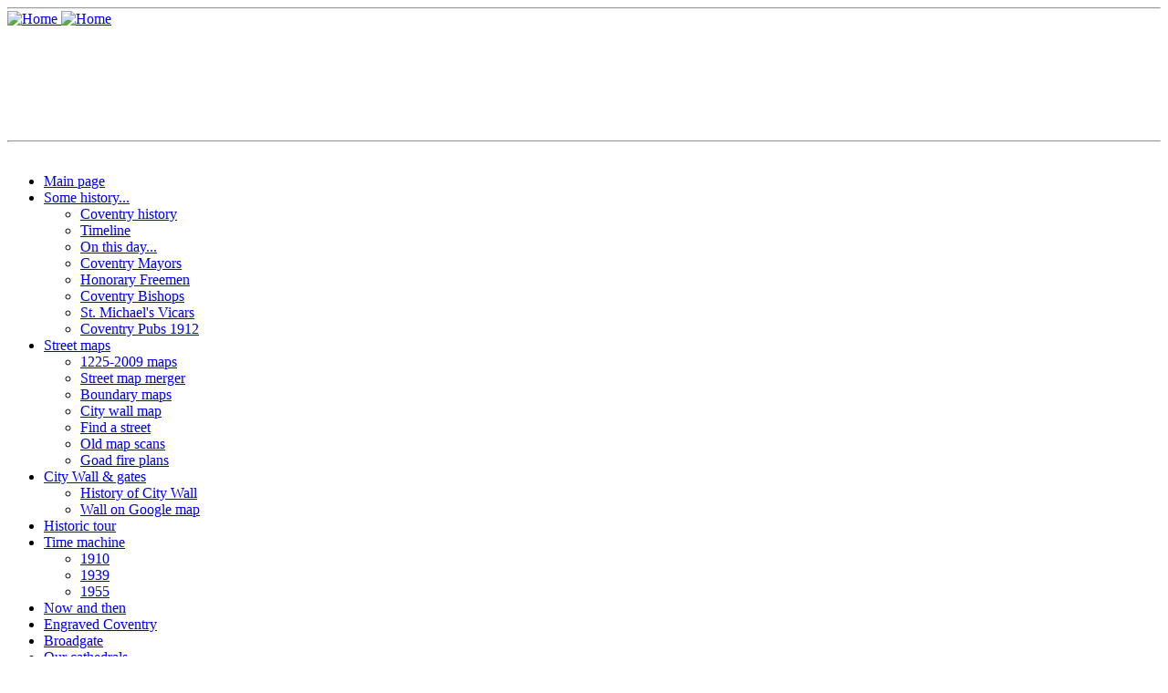

--- FILE ---
content_type: text/html
request_url: https://historiccoventry.co.uk/articles/?pg=1935_08
body_size: 56
content:
<!DOCTYPE html>
<html>
<head>
<meta charset="utf-8">
<meta http-equiv="refresh" content="0;url=articles.php">
<title>Folder index</title>
</head>
<body>
&nbsp;
</body>
</html>

--- FILE ---
content_type: text/html; charset=UTF-8
request_url: https://historiccoventry.co.uk/articles/articles.php
body_size: 4339
content:
<!DOCTYPE html>
<html>
<head>
<meta charset="utf-8">
<meta name="viewport" content="width=device-width, initial-scale=1">
<link rel="shortcut icon" href="../favicon.png">
<link rel="stylesheet" href="../includes/style.php">
<link rel="stylesheet" href="../includes/print.css" media="print">
<script src='../includes/js_functions.js'></script>
<script>
<!--
function externalLinks() {
	if(!document.getElementsByTagName) return;
	var anchors = document.getElementsByTagName("a");
	for(var i=0; i<anchors.length; i++) {
	var anchor = anchors[i];
	if(anchor.getAttribute("href") &&
	anchor.getAttribute("rel") == "external")
	anchor.target = "_blank";
	}
}
window.onload = externalLinks;
-->
</script>


<title>Coventry History Articles</title>
<meta name="description" content="Coventry History Articles by various authors and historians.">

</head>
<body>


<div id="headerbox">

<hr class="thin" style="margin:0 0 2px 0;">

<div id="articles" style="background-position:center; background-repeat:no-repeat; height:140px; padding:0px;">
<a href="../main/main.php">
<img id="armsleft" src="../resource/armslogo.gif" title="Historic Coventry Home" alt="Home">
</a>
<a href="../main/main.php">
<img id="armsright" src="../resource/armslogo.gif" title="Historic Coventry Home" alt="Home">
</a>
</div>

<hr class="thin" style="margin:2px 0 0 0;">

</div><!-- Close headerbox div -->
<div class="clear">&nbsp;</div>

<div id="linkmenu"><ul><li><a class="menu_butt cream_butt" href="../main/main.php">Main page</a></li><li><a class="menu_butt cream_butt" href="../history/history.php">Some history...</a>	<ul>	<li><a class="menu_butt cream_butt" href="../history/history.php">Coventry history</a></li>	<li><a class="menu_butt cream_butt" href="../history/timeline.php">Timeline</a></li>	<li><a class="menu_butt cream_butt" href="../history/on_this_day.php">On this day...</a></li>	<li><a class="menu_butt cream_butt" href="../history/mayors.php">Coventry Mayors</a></li>	<li><a class="menu_butt cream_butt" href="../history/hon_freemen.php">Honorary Freemen</a></li>	<li><a class="menu_butt cream_butt" href="../history/bishops.php">Coventry Bishops</a></li>	<li><a class="menu_butt cream_butt" href="../history/st_michaels_vicars.php">St. Michael's Vicars</a></li>	<li><a class="menu_butt cream_butt" href="../history/pubs1912.php">Coventry Pubs 1912</a></li>	</ul></li><li><a class="menu_butt cream_butt" href="../covmaps/allmaps.php">Street maps</a>	<ul>	<li><a class="menu_butt cream_butt" href="../covmaps/allmaps.php">1225-2009 maps</a></li>	<li><a class="menu_butt cream_butt" href="../covmaps/overlay_maps.php">Street map merger</a></li>	<li><a class="menu_butt cream_butt" href="../covmaps/boundary.php">Boundary maps</a></li>	<li><a class="menu_butt cream_butt" href="../covmaps/wall-in-modern-cov.php">City wall map</a></li>	<li><a class="menu_butt cream_butt" href="../covmaps/st_index_map.php">Find a street</a></li>	<li><a class="menu_butt cream_butt" href="../covmaps/map_scans.php">Old map scans</a></li>	<li><a class="menu_butt cream_butt" href="../covmaps/goad_fire_ins_plans.php">Goad fire plans</a></li>	</ul></li><li><a class="menu_butt cream_butt" href="../wall/wall.php">City Wall &amp; gates</a>	<ul>	<li><a class="menu_butt cream_butt" href="../wall/wall.php">History of City Wall</a></li>	<li><a class="menu_butt cream_butt" href="../covmaps/wall-in-modern-cov.php">Wall on Google map</a></li>	</ul></li><li><a class="menu_butt cream_butt" href="../tour/tour.php">Historic tour</a></li><li><a class="menu_butt cream_butt" href="../virtualtour/tour1910.php">Time machine</a>	<ul>	<li><a class="menu_butt cream_butt" href="../virtualtour/tour1910.php">1910</a></li>	<li><a class="menu_butt cream_butt" href="../virtualtour/tour1939.php">1939</a></li>	<li><a class="menu_butt cream_butt" href="../virtualtour/tour1955.php">1955</a></li>	</ul></li><li><a class="menu_butt cream_butt" href="../nowandthen/nowandthen.php">Now and then</a></li><li><a class="menu_butt cream_butt" href="../engravings/engravings.php">Engraved Coventry</a></li><li><a class="menu_butt cream_butt" href="../broadgate/broadgate.php">Broadgate</a></li><li><a class="menu_butt cream_butt" href="../cathedrals/cathedrals.php">Our cathedrals</a>	<ul>	<li><a class="menu_butt cream_butt" href="../cathedrals/oldcathedral.php">Old cathedral</a></li>	<li><a class="menu_butt cream_butt" href="../cathedrals/newcathedral.php">New cathedral</a></li>	<li><a class="menu_butt cream_butt" href="../cathedrals/stmarys.php">St. Mary's priory</a></li>	</ul></li><li><a class="menu_butt cream_butt" href="../blitz/blitz.php">The Blitz</a>	<ul>	<li><a class="menu_butt cream_butt" href="../blitz/blitz.php">The Blitz story</a></li>	<li><a class="menu_butt cream_butt" href="../blitz/victims.php">Air-raid victims</a></li>	</ul></li><li><a class="menu_butt cream_butt" href="../postwar/postwar.php">Post-war changes</a></li><li><a class="menu_butt cream_butt" href="../memories/memories.php">Your memories</a></li><li><a class="menu_butt cream_butt" href="../photo-mysteries/photo-mysteries.php">Photo mysteries</a></li><li><a class="menu_butt cream_butt" href="../postcards/postcard.php">Postcard from Cov</a></li><li><a class="menu_butt cream_butt" href="../articles/articles.php">History articles</a></li><li><a class="menu_butt cream_butt" href="../theatre/index.php">Theatre archive</a></li><li><a class="menu_butt orange_butt" href="../1605/main/main.php">1605 living history</a></li><li><a class="menu_butt yell_butt" href="../quiz/quiz.php">Quiz</a>	<ul>	<li><a class="menu_butt yell_butt" href="../quiz/quiz.php">Quiz</a></li>	<li><a class="menu_butt yell_butt" href="../quiz/xword.php">Crossword</a></li>	</ul></li><li><a class="menu_butt yell_butt" href="../main/updates.php" rel="nofollow">What's new?</a></li><li><a class="menu_butt yell_butt" href="../main/links.php">Useful links</a></li><li><a class="menu_butt yell_butt" href="../books/author-index.php">Local authors</a>	<ul>	<li><a class="menu_butt yell_butt" href="../books/author-index.php">Buy or Review books</a></li>	<li><a class="menu_butt yell_butt" href="../books/book_index.php">Read books online</a></li>	</ul></li><li><a class="menu_butt blue_butt" href="../skybluebirth/" title="A mini-website by Ron Osmond">Birth of Sky Blues</a></li><li><a class="menu_butt cream_butt" href="https://www.coventrypubhistory.co.uk/" title="Opens up another website">Coventry Pubs</a></li><li><a class="menu_butt yell_butt" href="https://stoke.historiccoventry.co.uk/" title="Opens up another website">Historic Stoke</a></li><li><a class="menu_butt blue_butt" href="https://www.historiccoventryforum.co.uk/" title="Opens up another website">Discussion Forum</a></li><li><a class="menu_butt orange_butt" href="../main/gb.php" rel="nofollow">Guest book archive</a></li><li><a class="menu_butt orange_butt" href="../main/contact.php">Contact me</a></li></ul></div>
<div id="contentcolumn">
<div class="textbox">
<h1 class="center">Coventry History Articles</h1>

<div style="text-align:justify;">
<p>
<img class="dropcap" src="../resource/caps/m.gif" title="M" alt="M">any fine articles have been written about Coventry's history. Most get published in books and can be found in the public domain; however, many fine pieces of writing get either lost in the mists of time, released only to a few select historians, or simply never get the publicity they deserve. With the kind permission of the necessary people, I include here a selection of fascinating elements of Coventry's history, which, I hope, will help to expand our knowledge of this city's complex, exciting and often obscure past.
<br style="clear:both">
</p>
</div>

<div class="title rndcnr16 threedee" style="width:730px; margin:16px auto;">
<div class="title rndcnr12" style="border:solid 2px #FEEFCE; text-align:left; font-size:medium; padding:10px;">

<a href='content.php?pg=maddocks-jackblock'>1. &nbsp;The Alpha House that Jacks Built! By Paul Maddocks</a><br><a href='content.php?pg=arno-motors'>2. &nbsp;The Arno Motor Company of Coventry 1908-1916, by Damien Kimberley</a><br><a href='content.php?pg=st-osburgs'>3. &nbsp;A brief history of Saint Osburg's, in pictures, by Damien Kimberley</a><br><a href='content.php?pg=brough-superior'>4. &nbsp;The Brough Superior, by Damien Kimberley</a><br><a href='content.php?pg=caludon-life'>5. &nbsp;Caludon: Life with the Berkeleys, 1592-1605, by John E. Clarke OBE</a><br><a href='content.php?pg=fire-brigade1862'>6. &nbsp;Coventry Volunteer Fire Brigade - Illustrated London News, Jan 4th 1862</a><br><a href='content.php?pg=floods1901'>7. &nbsp;Coventry's Great Flood - London Daily Graphic, 2nd January 1901</a><br><a href='content.php?pg=coventry-heritage-p-walters'>8. &nbsp;Coventry's Rich Heritage, by Pete Walters</a><br><a href='content.php?pg=cycles1886'>9. &nbsp;Coventry, the Home of the Cycle Trade - 1886 magazine article</a><br><a href='content.php?pg=silk-trade'>10. &nbsp;Coventry, the Silk Trade and the Horsfall family, by Ian West</a><br><a href='content.php?pg=maddocks-p-monty'>11. &nbsp;D-Day and Monty's Staff Car, by Paul Maddocks</a><br><a href='content.php?pg=dragoon'>12. &nbsp;The Dragoon Cycle Company of Coventry, by Damien Kimberley</a><br><a href='content.php?pg=edwin-brown-artist'>13. &nbsp;Edwin Brown, Victorian Animal Artist, by Stephen Catton</a><br><a href='content.php?pg=tudor-history-r-ball'>14. &nbsp;The First Tudor Feast, by Richard Ball</a><br><a href='content.php?pg=flood-1900'>15. &nbsp;The Great Flood of December 1900, and the lost Bridges, by Damien Kimberley</a><br><a href='content.php?pg=henry_cave'>16. &nbsp;Henry Cave, and the 'Lady' Autocar of 1899, by Damien Kimberley</a><br><a href='content.php?pg=ira-aldridge'>17. &nbsp;The Ira Aldridge Trail, by Simon Shaw</a><br><a href='content.php?pg=rex'>18. &nbsp;Let's talk about Rex, by Damien Kimberley</a><br><a href='content.php?pg=lion-bikes'>19. &nbsp;The Lion Bicycle Company of Coventry &amp; Wolverhampton 1877-1882, by Damien Kimberley</a><br><a href='content.php?pg=miss-bashford'>20. &nbsp;Miss Bashford, a Teacher's Tale, by Simon Shaw</a><br><a href='content.php?pg=motor-panels'>21. &nbsp;Motor Panels (Coventry) Ltd, by Damien Kimberley</a><br><a href='content.php?pg=bablake-sch1889'>22. &nbsp;The New Bablake Schools - 1889 article</a><br><a href='content.php?pg=fountain1859'>23. &nbsp;New Drinking Fountain at Coventry - 17 Sep 1859</a><br><a href='content.php?pg=not-forgotten'>24. &nbsp;Not Forgotten, the 1939 IRA bomb attack, by Simon Shaw</a><br><a href='content.php?pg=emmaus'>25. &nbsp;The Old Vicarage, Binley, by Anna Eddleston</a><br><a href='content.php?pg=maddocks-p-bilko'>26. &nbsp;Phil Silvers Archival Museum, by Paul Maddocks</a><br><a href='content.php?pg=campanile'>27. &nbsp;Proposal for St. Michael's Campanile c1890</a><br><a href='content.php?pg=baths1896'>28. &nbsp;Public Baths - The Building News, Jan 24th 1896</a><br><a href='content.php?pg=st-joseph-parish'>29. &nbsp;The Saint Joseph the Worker parish in Coventry, by Terence Richards</a><br><a href='content.php?pg=bill-birch-theatres'>30. &nbsp;A short history of Coventry's Theatres and Cinemas, by Bill Birch</a><br><a href='content.php?pg=60-yrs-cycling1897'>31. &nbsp;Sixty Years of Cycling - 1897 magazine article</a><br><a href='content.php?pg=maddocks-p-minesweepers'>32. &nbsp;The sound that almost killed my Dad in the War!, by Paul Maddocks</a><br><a href='content.php?pg=maddocks-p-tapestry'>33. &nbsp;The Tapestry and its Hidden Secret, by Paul Maddocks</a><br><a href='content.php?pg=maddocks-p-queens-visit'>34. &nbsp;Transport Museum pt.1 - How the Queen's 1977 visit sowed the seed, by Paul Maddocks</a><br><a href='content.php?pg=maddocks-p-museum-entrance'>35. &nbsp;Transport Museum pt.2 - New Hales Street Entrance in 1985, by Paul Maddocks</a><br><a href='content.php?pg=maddocks-p-blitz-exhibition'>36. &nbsp;Transport Museum pt.3 - Creating the Blitz Experience, by Paul Maddocks</a><br><a href='content.php?pg=maddocks-p-thrust-cars'>37. &nbsp;Transport Museum pt.4 - Coventry's Land Speed Record Cars, by Paul Maddocks</a><br><a href='content.php?pg=maddocks-p-sky-blue-bus'>38. &nbsp;Transport Museum pt.5 - The 1987 F.A. Cup Winners' Sky Blue Bus, by Paul Maddocks</a><br><a href='content.php?pg=maddocks-p-royal-cars'>39. &nbsp;Transport Museum pt.6 - The Royal Cars, by Paul Maddocks</a><br><a href='content.php?pg=trinity-schools'>40. &nbsp;Trinity National Schools - Civil Engineer and Architect's Journal, Vol.XVII, 1854</a><br><a href='content.php?pg=maddocks-p-buggy'>41. &nbsp;What links a Spitfire's landing gear to a baby buggy? by Paul Maddocks</a><br><a href='content.php?pg=maddocks-p-r2d2'>42. &nbsp;What links R2D2 to a Coventry Hydrogen/Electric cab company? by Paul Maddocks</a><br><a href='content.php?pg=maddocks-p-whitefriars'>43. &nbsp;Whitefriars Gatehouse and Toy Museum, by Paul Maddocks</a><br><a href='content.php?pg=billy-lambe'>44. &nbsp;William Robert Lambe - Blitz Hero, by Simon Shaw</a><br><a href='content.php?pg=maddocks-p-wyley'>45. &nbsp;WW1 and Wyley of Charterhouse, by Paul Maddocks</a><br><a href='j-b-shelton.php'>46. 1930s Austin's Monthly Magazine articles, by John Bailey Shelton MBE</a><br>
</div>
</div>

<div class="title rndcnr12 threedee" style='margin:16px auto 0; padding:4px 8px;'>
<form method="post" action="../main/search.php">
<div class="left">
Search this site: <input type="text" class="srchbx" size="14" name="s"> <input type="submit" class="srchbx" value="Find">
</div>
</form></div></div><div class="clear">&nbsp;</div><div class="linkstrip noprint center" style="margin-top:2px;">Associated pages....<br><a href="https://www.historiccoventry.co.uk/">Home</a> | <a href="../archive-websites/archives.php">How this site began</a> | <a href="../main/bib.php">Bibliography</a> | <a href="../main/me.php">About me</a> | <a href="../main/music.php" rel="external">My music</a> | <a href="https://historiccoventryforum.co.uk">Discussion Forum</a> | <a href="https://steve.historiccoventry.co.uk">Steve's website</a> | <a href="https://stoke.historiccoventry.co.uk">Historic Stoke, Coventry</a> | <a href="https://orlandfamily.co.uk">Orland family website</a></div><div class="topbutton"><a href="#"><img class="topimg" src="../resource/topbutton.gif" title="Top of the page" alt="Top of the page"></a></div>
<div class="xsmall center">
<p>This is your first visit to my website today, thank you!</p><span class='counter'>4,801,916</span><p>Website by Rob Orland &#169; 2002 to 2026</p></div><!-- (Close counter & date div) -->
</div><!-- (Close "contentcolumn" div) -->

<script>
// Function to dynamically correct the header & content width
function autoWidth(hdrbox, cntcol) {
	document.getElementById(hdrbox).style.minWidth = (window.innerWidth) + 'px';
	document.getElementById(cntcol).style.minWidth = (window.innerWidth - 132) + 'px';
	}

// Only adjust website-width as above for mobile screens, which typically use only 360px to 412px for browsers because they use a resolution of a third or quarter of full screen resolution
if(screen.width < 640) {
	window.onresize = autoWidth;
	autoWidth('headerbox', 'contentcolumn'); // Use whichever classes are in the stylesheet
	}

document.getElementById("dim").innerHTML = screen.width + " x " + screen.height;
</script>

</body>
</html>